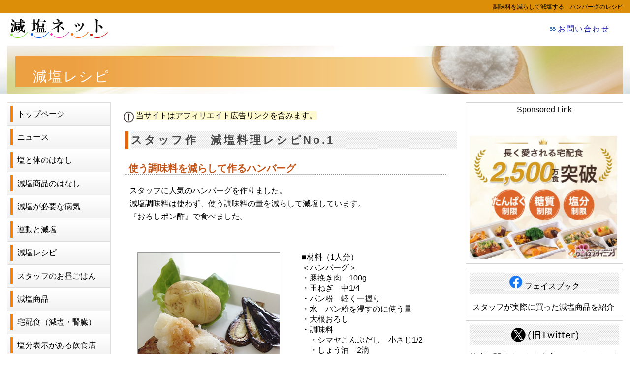

--- FILE ---
content_type: text/html
request_url: https://gen-en.net/recipe_staff001.html
body_size: 18939
content:
<!DOCTYPE HTML PUBLIC "-//W3C//DTD HTML 4.01 Transitional//EN" "http://www.w3.org/TR/html4/loose.dtd">
<html lang="ja">
<head><script async="" src="https://www.googletagmanager.com/gtag/js?id=G-CR8LM5V805"></script> <script>
  window.dataLayer = window.dataLayer || [];
  function gtag(){dataLayer.push(arguments);}
  gtag('js', new Date());

  gtag('config', 'G-CR8LM5V805');
</script> <!--  -->
<meta http-equiv="Content-Type" content="text/html; charset=UTF-8">
<meta http-equiv="Content-Style-Type" content="text/css">
<meta http-equiv="Content-Script-Type" content="text/javascript">
<meta name="viewport" content="width=device-width, initial-scale=1">
<meta name="format-detection" content="telephone=no">
<title>スタッフが作った減塩料理「使う調味料を減らして作るハンバーグ」レシピ／- 減塩ネット　-</title>
<meta name="description" content="減塩調味料は使わず、使う調味料を減らして減塩しています。ハンバーグの下味に昆布だしを入れてだしを聞かせておくのがポントです。">
<link rel="stylesheet" href="hpbparts.css" type="text/css" id="hpbparts">
<link rel="stylesheet" href="container_1C1a_3c_left.css" type="text/css" id="hpbcontainer">
<link rel="stylesheet" href="main_1C1a_3c.css" type="text/css" id="hpbmain">
<link rel="stylesheet" href="user.css" type="text/css" id="hpbuser">
<script type="text/javascript" src="jquery.min.js"><!-- hpbiptitle jQuery library --></script> <script type="text/javascript" src="move-mainnav.js">hpb-move-mainnav-js</script> <!-- GAM top_right-top --><script async="" src="https://securepubads.g.doubleclick.net/tag/js/gpt.js" crossorigin="anonymous"></script> <script>
  window.googletag = window.googletag || {cmd: []};
  googletag.cmd.push(function() {
    googletag.defineSlot('/43227884/genen_top_right-top_250x250', [250, 250], 'div-gpt-ad-1750395908860-0').addService(googletag.pubads());
    googletag.pubads().enableSingleRequest();
    googletag.enableServices();
  });
</script> <!-- /GAM top_right --><!-- GAM all_right-top --><script async="" src="https://securepubads.g.doubleclick.net/tag/js/gpt.js" crossorigin="anonymous"></script> <script>
  window.googletag = window.googletag || {cmd: []};
  googletag.cmd.push(function() {
    googletag.defineSlot('/43227884/genen_right_top_250x250', [250, 250], 'div-gpt-ad-1750739189466-0').addService(googletag.pubads());
    googletag.pubads().enableSingleRequest();
    googletag.pubads().collapseEmptyDivs();
    googletag.enableServices();
  });
</script> <!-- /GAM top_right --><!-- /GAM top_right -->
<!-- MAd right_top_300x250 --><script type="text/javascript">
   var microadCompass = microadCompass || {};
   microadCompass.queue = microadCompass.queue || []; </script> <script type="text/javascript" charset="UTF-8" src="//j.microad.net/js/compass.js" onload="new microadCompass.AdInitializer().initialize();" async=""></script>
<!-- /MAd right_top_300x250 -->
<!-- /MAd right_top_300x250 SP -->
<script type="text/javascript"> var microadCompass = microadCompass || {}; microadCompass.queue = microadCompass.queue || []; </script> <script type="text/javascript" charset="UTF-8" src="//j.microad.net/js/compass.js" onload="new microadCompass.AdInitializer().initialize();" async></script>
<!-- /MAd right_top_300x250 SP END -->
</head>
<body id="hpb-template-01-29a-02" class="hpb-layoutset-02 hpb-responsive">
<div id="fb-root"></div>
<script>(function(d, s, id) {
  var js, fjs = d.getElementsByTagName(s)[0];
  if (d.getElementById(id)) return;
  js = d.createElement(s); js.id = id;
  js.src = "//connect.facebook.net/ja_JP/sdk.js#xfbml=1&version=v2.4";
  fjs.parentNode.insertBefore(js, fjs);
}(document, 'script', 'facebook-jssdk'));</script>
<div id="hpb-skip"><a href="#hpb-title">本文へスキップ</a></div>
<!-- container -->
<div id="hpb-container">
     <!-- header -->
     <div id="hpb-header">
          <div id="hpb-headerMain">
               <h1>調味料を減らして減塩する　ハンバーグのレシピ</h1>
          </div>
          <div id="hpb-headerLogo"><a href="index.html">減塩ネット</a></div>
          <div id="hpb-headerExtra1">
               <p class="tel">　<img src="img/mark02b.png" width="12" height="22" border="0" hspace="3"><a href="contact.html">お問い合わせ</a>　</p>
          </div>
     </div>
     <!-- header end --><!-- inner -->
     <div id="hpb-inner">
          <!-- wrapper -->
          <div id="hpb-wrapper">
               <!-- page title -->
               <div id="hpb-title">
                    <h2><span class="ja">減塩レシピ</span><span class="en">CONCEPT</span></h2>
               </div>
               <!-- page title end --><!-- main -->
               <div id="hpb-main"><span style="background-color:#FFFACD"><img src="img/chuui1.png" width="25" height="26" border="0" align="left">当サイトはアフィリエイト広告リンクを含みます。</span><br>
                    <br>
                    <!-- concept -->
                    <div id="concept">
                         <h3>スタッフ作　減塩料理レシピNo.1</h3>
                         <h4>使う調味料を減らして作るハンバーグ</h4>
                         <p>スタッフに人気のハンバーグを作りました。<br>
                         減塩調味料は使わず、使う調味料の量を減らして減塩しています。<br>
                         『おろしポン酢』で食べました。 </p>
                         <div class="cssgrid3">
                              <div><img src="recipe/staff/staff002-01.jpg" width="290" height="387" border="0" alt="スタッフ手作り減塩ハンバーグの写真"><br>
                              </div>
                              <div>■材料（1人分）<br>
                              ＜ハンバーグ＞<br>
                              ・豚挽き肉　100g<br>
                              ・玉ねぎ　中1/4<br>
                              ・パン粉　軽く一握り<br>
                              ・水　パン粉を浸すのに使う量<br>
                              ・大根おろし<br>
                              ・調味料 <br>
                              　・シマヤこんぶだし　小さじ1/2<br>
                              　・しょう油　2滴<br>
                              　・ポン酢　大さじ１<br>
                              <br>
                              ＜その他の野菜＞<br>
                              ・ジャガイモ　中１個<br>
                              ・なす　中1/2個<br>
                              ・ミックスベジタブル　軽く一掴み<br>
                              ・塩　少々 </div>
                         </div>
                         <hr>
                         <h5>■作り方のポイント</h5>
                         <p>１．ハンバーグの下味に”こんぶだしとしょう油”を少々を使います。<br>
                         ２．食べるときにハンバーグの上に大根おろしを乗せ、ポン酢をかけます。<br>
                         　　このときかけるポン酢の量は「大さじ１」です。<br>
                         ３．ジャガイモは良く洗い、皮ごとラップで包みレンジで火を通します。<br>
                         ４．ミックスベジタブルはお湯で解凍します。<br>
                         ５．ナスは油少々で焼きます。<br>
                         <br>
                         ★野菜類を食べるときに塩を少々かけます。<br>
                         　食べる直前に塩を振ると、舌が直接塩味を感じるので、塩の量を減らすことができます。 </p>
                         <h5>■1人分の食塩相当量</h5>
                         <p>1人分の1食あたりの食塩相当量　1.8g</p>
                         <h5>■スタッフからひと言</h5>
                         <p>減塩調味料を使わずに、調味料を使う量を減らして調理しました。 普通、ハンバーグの下味は、塩コショウ、ナツメグなどですが、塩分を控えるために『だしを効かせる』ことを考え、”こんぶだしとしょう油”を使いました。<br>
                         下味が和風なので、食べるときは”大根おろしとポン酢”をかけました。<br>
                         <br>
                         写真の料理を全て食べて食塩相当量が1.8gになりました。思ったより減塩できたので嬉しいです。</p>
                         <hr class="bar3">
                         <p><a href="recipe.html">減塩レシピ</a>　＞　<a href="recipe_staff.html">スタッフ作　減塩料理レシピ</a>　＞　使う調味料を減らして作るハンバーグ </p>
                         <div id="pagetop"><a href="#hpb-container">このページの先頭へ</a></div>
                    </div>
                    <!-- concept end -->
               </div>
               <!-- main end -->
          </div>
          <!-- wrapper end --><!-- navi -->
          <div id="hpb-nav">
               <h3 class="hpb-c-index">ナビゲーション</h3>
               <ul>
                    <li id="nav-toppage"><a href="index.html"><span class="ja">トップページ</span><span class="en">トップページ</span></a> 
                    <li id="nav-news"><a href="news.html"><span class="ja">ニュース</span><span class="en">news</span></a> 
                    <li id="nav-about-sio"><a href="about-shio.html"><span class="ja">塩と体のはなし</span><span class="en">about-sio</span></a> 
                    <li id="nav-proudct-d"><a href="product-d.html"><span class="ja">減塩商品のはなし</span><span class="en">proudct-d</span></a> 
                    <li id="nav-disease"><a href="disease.html"><span class="ja">減塩が必要な病気</span><span class="en">disease</span></a> 
                    <li id="nav-exercise"><a href="exercise.html"><span class="ja">運動と減塩</span><span class="en">exercise</span></a> 
                    <li id="nav-recipe"><a href="recipe.html"><span class="ja">減塩レシピ</span><span class="en">recipe</span></a> 
                    <li id="nav-recipe-staff"><a href="recipe-staff.html"><span class="ja">スタッフのお昼ごはん</span><span class="en">recipe-staff</span></a> 
                    <li id="nav-product"><a href="product.html"><span class="ja">減塩商品</span><span class="en">product</span></a> 
                    <li id="nav-haishoku"><a href="haishoku.html"><span class="ja">宅配食（減塩・腎臓）</span><span class="en">takuhaisyoku</span></a> 
                    <li id="nav-hyouji"><a href="restaurant-menu.html"><span class="ja">塩分表示がある飲食店</span></a> 
                    <li id="nav-restaurant"><a href="restaurant.html"><span class="ja">減塩料理のある飲食店</span><span class="en">restaurant</span></a> 
                    <li id="nav-stay"><a href="stay.html"><span class="ja">減塩食対応のホテル・旅館</span><span class="en">hotel</span></a> 
                    <li id="nav-hospital"><a href="hospital.html"><span class="ja">減塩に力を入れている病院</span><span class="en">hospital</span></a> 
                    <li id="nav-report"><a href="report.html"><span class="ja">スタッフの体験レポート</span><span class="en">report</span></a> 
                    <li id="nav-laboratory"><a href="laboratory.html"><span class="ja">減塩実験室</span><span class="en">laboratory</span></a> 
                    <li id="nav-hospital-staff"><a href="hospital-staff.html"><span class="ja">医療関係者のみなさまへ</span><span class="en">hospital-staff</span></a> 
                    <li id="nav-recosites"><a href="recosites.html"><span class="ja">おすすめサイト</span><span class="en">recosites</span></a> 
                    <li id="nav-questions"><a href="questions.html"><span class="ja">よくある質問</span><span class="en">questions</span></a> 
                    <li id="nav-guide"><a href="guide.html"><span class="ja">ご利用ガイド</span><span class="en"></span></a> 
                    <li id="nav-about"><a href="concept.html"><span class="ja">減塩ネットについて</span><span class="en">about</span></a> 
               </ul>
          </div>
          <!-- navi end --><!-- aside -->
          <div id="hpb-aside">
               <h3 class="hpb-c-index">バナースペース</h3>
               <div id="banner" align="center">
                    <div id="companyinfo2">
                         Sponsored Link<br>
                         <!-- MAd right_top_300x250 -->
                         <div id="95adafa5f71d6c5eb24e480f680b5982" style="margin-bottom:8px;"><script type="text/javascript">
     				microadCompass.queue.push({"spot": "95adafa5f71d6c5eb24e480f680b5982"});</script> <br>
                         <br>
                         </div>
                         <!-- /MAd right_top_300x250 END --><a href="https://px.a8.net/svt/ejp?a8mat=2TERYJ+5U623E+30S4+639IP" rel="nofollow"><img border="0" width="300" height="250" alt="" src="https://www25.a8.net/svt/bgt?aid=170330635353&wid=002&eno=01&mid=s00000014098001023000&mc=1"></a> <img border="0" width="1" height="1" src="https://www16.a8.net/0.gif?a8mat=2TERYJ+5U623E+30S4+639IP" alt=""> <br>
                    </div>
                    <!-- GAM_top_right-top_250x250 -->
                    <div id="div-gpt-ad-1750395908860-0" style="min-width: 250px; min-height: 250px; text-align: center; margin-bottom: 8px;"><script>
    googletag.cmd.push(function() { googletag.display('div-gpt-ad-1750395908860-0'); });
  </script> </div>
                    <div id="companyinfo" style="text-align : center;" align="center">
                         <h3><img src="img/f_logo_RGB-Blue_58.png" width="28" height="28" border="0"> フェイスブック</h3>
                         スタッフが実際に買った減塩商品を紹介
                         <div class="fb-page" data-href="https://www.facebook.com/genen.net" data-show-posts="true" data-width="310" data-height="300" data-small-header="true" data-adapt-container-width="true" data-hide-cover="false" data-show-facepile="false">
                              <blockquote cite="https://www.facebook.com/genen.net" class="fb-xfbml-parse-ignore"><a href="https://www.facebook.com/genen.net">減塩ネット</a></blockquote>
                         </div>
                         <!-- 右サイド1owari --></div>
                    <div id="companyinfo" style="align : center;">
                         <h3><img src="img/X-logo-white.png" width="33" height="32" border="0"><img src="img/X-logo-white-sp.png" width="106" height="32" border="0"></h3>
                         健康に関することを中心につぶやいています。リツイート多いです。<br>
                         　
                         <p>　<a href="https://twitter.com/share" class="twitter-share-button" data-via="genen_net" data-lang="ja" data-hashtags="減塩">ツイート</a> <script>!function(d,s,id){var js,fjs=d.getElementsByTagName(s)[0];if(!d.getElementById(id)){js=d.createElement(s);js.id=id;js.src="//platform.twitter.com/widgets.js";fjs.parentNode.insertBefore(js,fjs);}}(document,"script","twitter-wjs");</script><a href="https://twitter.com/genen_net" class="twitter-follow-button" data-show-count="false" data-lang="ja" data-show-screen-name="false">@genen_netさんをフォロー</a></p>
                         <a href="https://x.com/genen_net" target="_blank"><img src="img/sns-x-s.jpg" width="310"></a>
                    </div>
                    <br>
                    <!-- 右サイド1owari --><!-- 右サイド1 --><script async="" src="https://pagead2.googlesyndication.com/pagead/js/adsbygoogle.js"></script> <!-- 減塩_右サイド1_1908 --><ins class="adsbygoogle" style="display:block" data-ad-client="ca-pub-7242294980356092" data-ad-slot="1401059502" data-ad-format="auto" data-full-width-responsive="true"></ins><script>
      (adsbygoogle = window.adsbygoogle || []).push({});
</script><br>
                    <br>
                    <!-- 右サイド2 -->
                    <div id="companyinfo2">Sponsored Link<br>
                    <a href="https://px.a8.net/svt/ejp?a8mat=45G6PH+6VOD7E+483U+15OZHT" rel="nofollow"><img border="0" width="300" height="250" alt="" src="https://www22.a8.net/svt/bgt?aid=251017973416&wid=002&eno=01&mid=s00000019713007003000&mc=1"></a> <img border="0" width="1" height="1" src="https://www17.a8.net/0.gif?a8mat=45G6PH+6VOD7E+483U+15OZHT" alt=""><br>
                    <a href="https://www.medipartner.jp/clickJP.php?APID=32352&affID=3639" rel="sponsored"><img src="advertising/minnanofukusi-w300bn.png" border="0"></a> <br>
                    <br>
                    <a href="https://px.a8.net/svt/ejp?a8mat=2TCG6O+DD2FQQ+30S4+BY641" rel="nofollow"><img border="0" width="300" height="250" alt="" src="https://www28.a8.net/svt/bgt?aid=170222064808&wid=009&eno=01&mid=s00000014098002007000&mc=1"></a><br>
                    <img border="0" width="1" height="1" src="https://www16.a8.net/0.gif?a8mat=2TCG6O+DD2FQQ+30S4+BY641" alt=""><br>
                    <br>
                    </div>
                    <br>
                    <!-- 右サイド2 owari -->
                    <div id="companyinfo2" style="align : center;">
                         <h3>参加プロジェクト</h3>
                         <a href="https://kennet.mhlw.go.jp/slp/" target="_blank"><img src="img/smartlpjt2s.png" width="300" height="61" border="0"></a><br>
                    </div>
               </div>
          </div>
          <!-- aside end -->
     </div>
     <!-- inner end --><!-- footer -->
     <div id="hpb-footer">
          <div id="hpb-footerMain">
               <p>(C)減塩ネット</p>
          </div>
          <div id="hpb-footerExtra1">
               <h3 class="hpb-c-index">サブナビゲーション</h3>
               <ul>
                    <li><a href="company.html">運営会社</a> 
                    <li><a href="advertising.html">広告・商品掲載</a> 
                    <li><a href="menseki.html">免責事項</a> 
                    <li><a href="privacy.html">プライバシーポリシー</a> 
                    <li><a href="socialmediapolcy.html">ソーシャルメディアポリシー</a> 
                    <li><a href="sitemap.html">サイトマップ</a> 
               </ul>
          </div>
     </div>
     <!-- footer end -->
     <div></div>
     <script type="text/javascript" src="navigation.js">hpb-navigation-js</script>
</div>
</body>
</html>

--- FILE ---
content_type: text/html; charset=utf-8
request_url: https://www.google.com/recaptcha/api2/aframe
body_size: 268
content:
<!DOCTYPE HTML><html><head><meta http-equiv="content-type" content="text/html; charset=UTF-8"></head><body><script nonce="NFIJrQTXTEjvsoIkb_YpCQ">/** Anti-fraud and anti-abuse applications only. See google.com/recaptcha */ try{var clients={'sodar':'https://pagead2.googlesyndication.com/pagead/sodar?'};window.addEventListener("message",function(a){try{if(a.source===window.parent){var b=JSON.parse(a.data);var c=clients[b['id']];if(c){var d=document.createElement('img');d.src=c+b['params']+'&rc='+(localStorage.getItem("rc::a")?sessionStorage.getItem("rc::b"):"");window.document.body.appendChild(d);sessionStorage.setItem("rc::e",parseInt(sessionStorage.getItem("rc::e")||0)+1);localStorage.setItem("rc::h",'1769607717740');}}}catch(b){}});window.parent.postMessage("_grecaptcha_ready", "*");}catch(b){}</script></body></html>

--- FILE ---
content_type: text/css
request_url: https://gen-en.net/container_1C1a_3c_left.css
body_size: 5991
content:
@charset "Shift_JIS";
/* 要素リセット */
body{
     margin: 0;
     padding: 0;
     text-align: center;
     font-size: 90%;
     font-family: 'メイリオ' ,Meiryo, 'ヒラギノ角ゴ Pro W3' , 'Hiragino Kaku Gothic Pro' , 'ＭＳ Ｐゴシック' , 'Osaka' ,sans-serif;
     color: #000000;
     /* 標準文字色 */
    min-width: 1202px;
}
/* Safari用ハック 文字サイズ調整 */
/*\*/
html:first-child body{
     font-size: 98%;
}
/* end */

img{
     border-top: 0;
     border-right: 0;
     border-bottom: 0;
     border-left: 0;
}
/*--------------------------------------------------------
  レイアウト設定
--------------------------------------------------------*/

#hpb-inner{
     width: 1252px;
     margin-left: auto;
     margin-right: auto;
     clear: both;
     position: relative;
}
#hpb-inner::after{
     content: ".";
     clear: both;
     height: 0;
     display: block;
     visibility: hidden;
}
#hpb-wrapper{
     margin-left: 222px;
     float: left;
     margin-right: -1502px;
     width: 968px;
}
#hpb-main{
     width: 680px;
     float: left;
     text-align: left;
     padding-right: 15px;
	 padding-left: 15px;
     padding-bottom: 20px;
}
.hpb-layoutset-01 #hpb-main{
     padding-top: 360px;
}
.hpb-layoutset-02 #hpb-main{
     padding-top: 135px;
}
#hpb-aside{
     width: 320px;
     float: right;
     text-align: left;
     padding-top: 360px;
     padding-bottom: 20px;
}
.hpb-layoutset-02 #hpb-aside{
     padding-top: 117px;
}
#hpb-footer{
     clear: both;
}
#hpb-nav{
     width: 211px;
     float: left;
     padding-top: 360px;
     padding-bottom: 20px;
}
.hpb-layoutset-02 #hpb-nav{
     padding-top: 117px;
}
/*--------------------------------------------------------
  デザイン設定
--------------------------------------------------------*/
/* タイトル */

.hpb-layoutset-01 #hpb-title{
     width: 1252px;
     height: 341px;
     text-indent: -9999px;
     overflow: hidden;
     background-image : url(images/top_mainimg_01.png);
     background-position: top left;
     background-repeat: no-repeat;
     position: absolute;
     top: 3px;
     left: 0;
}
.hpb-layoutset-02 #hpb-title{
     width: 1252px;
     height: 98px;
     background-image : url(images/title_img01.png);
     background-position: top left;
     background-repeat: no-repeat;
     position: absolute;
     top: 3px;
     left: 0;
}
/* 背景設定 */
.hpb-layoutset-01{
     background-image : url(images/bg_1C1a_03.png);
     background-position: top left;
     background-repeat: repeat-x;
}
.hpb-layoutset-02{
     background-image : url(images/bg_1C1a_04.png);
     background-position: top left;
     background-repeat: repeat-x;
}
/* ナビゲーション */

#hpb-nav ul{
     margin-top: 0px;
     margin-right: 0;
     margin-bottom: 0;
     margin-left: 0;
     padding-top: 0;
     padding-right: 0;
     padding-left: 0px;
     padding-bottom: 0;
     list-style-type: none;
     text-align: left;
     border: 1px solid #dedede;
}
#hpb-nav ul::after{
     content: ".";
     display: block;
     height: 0;
     clear: both;
     visibility: hidden;
}
#hpb-nav li{
     border-top: 1px solid #dedede;
}
#hpb-nav li:first-child{
     border-top: none;
}
#hpb-nav li a{
     display: block;
     background-image : url(images/mainmenu_1C1a.png);
     background-position: top left;
     background-repeat: no-repeat;
     height: 46px;
     line-height: 46px;
     padding-left: 20px;
}
#hpb-nav li a:hover{
     background-image : url(images/mainmenu_1C1a_on.png);
}
/* =======================================================
  レスポンシブル設定
======================================================= */
@media screen and (max-width: 568px) {
     body{
     min-width: 100%;
}
/*--------------------------------------------------------
	  レイアウト設定
	--------------------------------------------------------*/
	#hpb-inner{
     width: 100%;
}
#hpb-wrapper{
     margin-left: 0;
     float: none;
     margin-right: 0;
     width: 100%;
}
#hpb-main{
     width: 96%;
     float: none;
     padding-right: 0;
     margin-left: auto;
     margin-right: auto;
}
.hpb-layoutset-01 #hpb-main{
     padding-top: 0;
}
.hpb-layoutset-02 #hpb-main{
     padding-top: 2em;
}
#hpb-aside{
     width: 98%;
     float: none;
     padding-top: 20px;
     margin-left: auto;
     margin-right: auto;
     background-color:#eeeded;
}
.hpb-layoutset-02 #hpb-aside{
     padding-top: 20px;
}
#hpb-nav{
     width: 100%;
     float: none;
     border-top-width: 1px;
     border-top-color: #c8c8c8;
     border-top-style: solid;
     border-bottom-width: 1px;
     border-bottom-color: #c8c8c8;
     border-bottom-style: solid;
     overflow: hidden;
     position: relative;
     top: 0;
     left: 0;
     padding-top: 0;
     padding-bottom: 0;
}
.hpb-layoutset-02 #hpb-nav{
     padding-top: 0;
}
/*--------------------------------------------------------
	  デザイン設定
	--------------------------------------------------------*/
	/* タイトル */
	.hpb-layoutset-01 #hpb-title{
     width: 100%;
     height: 160px;
     overflow: hidden;
     background-size: contain;
     position: relative;
     top: 0;
     left: 0;
}
.hpb-layoutset-02 #hpb-title{
     width: 100%;
     background-size: cover;
     position: relative;
     top: 0;
     left: 0;
}
/* 背景設定 */
	.hpb-layoutset-01{
     background-image : none;
}
.hpb-layoutset-02{
     background-image : none;
}
/* ナビゲーション */
	#hpb-nav ul{
     display: none;
     padding-left: 0;
     border-top-width: 1px;
     border-top-style: solid;
     border-top-color: #585858;
}
#hpb-nav ul.toggled-on{
     display: block;
     padding-left: 0;
}
#hpb-nav li{
     font-size: 12px;
     border: none;
}
#hpb-nav li a{
     display: block;
     height: auto;
     background: none;
     line-height: 1.4;
     padding-left: 10px;
     padding-right: 10px;
     padding-top: 10px;
     padding-bottom: 10px;
     border-bottom-width: 1px;
     border-bottom-style: solid;
     border-bottom-color: #585858;
}
#hpb-nav li a:hover{
     background: none;
     border-bottom-color: #585858;
}
}

--- FILE ---
content_type: text/css
request_url: https://gen-en.net/main_1C1a_3c.css
body_size: 20004
content:
@charset "Shift_JIS";
/*--------------------------------------------------------
  共通レイアウトパーツ設定
--------------------------------------------------------*/

/* ヘッダー内パーツ */

#hpb-header{
     width: 1252px;
     margin-left: auto;
     margin-right: auto;
}
#hpb-headerLogo{
     width: 300px;
     float: left;
}
#hpb-headerMain h1{
     margin-top: 0;
     margin-right: 0;
     margin-bottom: 0;
     margin-left: 0;
     padding-top: 4px;
     padding-right: 0;
     padding-bottom: 4px;
     padding-left: 0;
     text-align: left;
     font-weight: normal;
     line-height: 18px;
     font-size: 12px;
     color: #000;
     text-align: right;
}
#hpb-headerLogo a{
     display: block;
     margin-top: 6px;
     margin-right: 0;
     margin-bottom: 11px;
     margin-left: 0;
     padding-top: 0;
     padding-right: 0;
     padding-bottom: 0;
     padding-left: 0;
     text-indent: -9999px;
     overflow: hidden;
     height: 46px;
     background-image : url(images/genen-logo.jpg);
     background-position: top left;
     background-repeat: no-repeat;
}
#hpb-headerExtra1{
     width: 530px;
     margin-top: 15px;
     margin-right: 10px;
     float: right;
     letter-spacing: 0.1em;
}
#hpb-headerExtra1 p.tel{
     /* 電話番号の文字設定 */
    margin-top: 0;
     margin-right: 0;
     margin-bottom: 0;
     margin-left: 0;
     padding-top: 0;
     padding-right: 0;
     padding-bottom: 0;
     padding-left: 0;
     color: #676767;
     line-height: 1.4;
     text-align: right;
}
#hpb-headerExtra1 p.tel span{
     /* 電話番号の「TEL」文字設定 */
    color: #676767;
     font-weight: normal;
}
#hpb-headerExtra1 p.address{
     /* 住所文字設定 */
	color: #676767;
     margin-top: 0;
     margin-right: 0;
     margin-bottom: 0;
     margin-left: 0;
     padding-top: 0;
     padding-right: 0;
     padding-bottom: 0;
     padding-left: 0;
     line-height: 1.2;
     text-align: right;
}
/* フッター内パーツ */

#hpb-footer{
     border-top-color: #de7401;
     border-top-width: 4px;
     border-top-style: solid;
}
#hpb-footerMain{
     background-color: #333;
     padding-top: 8px;
     padding-bottom: 8px;
}
#hpb-footerMain p{
     /* コピーライト文字設定 */
    text-align: center;
     color: #fff;
     margin: 0;
}
#hpb-footerExtra1{
     padding-top: 23px;
     padding-bottom: 23px;
     width: 100%;
     background-color: #555;
}
#hpb-footerExtra1 ul{
     margin-top: 0;
     margin-right: auto;
     margin-bottom: 0;
     margin-left: auto;
     padding-top: 0;
     padding-right: 0;
     padding-bottom: 0;
     padding-left: 0;
     list-style-type: none;
     text-align: right;
     width: 1202px;
}
#hpb-footerExtra1 li{
     /* フッターナビ設定 */
    display: inline;
     background-image : url(images/arrow_1C1a.png);
     background-position: left center;
     background-repeat: no-repeat;
     padding-left: 16px;
     padding-right: 15px;
     padding-top: 3px;
     padding-bottom: 3px;
     font-weight: normal;
}
#hpb-footerExtra1 a:link{
     color: #fff;
     text-decoration: underline;
}
#hpb-footerExtra1 a:visited{
     color: #fff;
     text-decoration: underline;
}
#hpb-footerExtra1 a:hover{
     color: #ccc;
     text-decoration: underline;
}
#hpb-footerExtra1 a:active{
     color: #ccc;
     text-decoration: underline;
}
/*--------------------------------------------------------
  ナビゲーションデザイン設定
--------------------------------------------------------*/

#hpb-nav li a{
     /* ナビゲーション文字設定 */
    font-weight: normal;
}
#hpb-nav li a:link{
     color: #000;
     text-decoration: none;
}
/* ナビゲーション文字色設定 */
#hpb-nav li a:visited{
     color: #000;
     text-decoration: none;
}
#hpb-nav li a:hover{
     color: #000;
     text-decoration: none;
}
#hpb-nav li a:active{
     color: #000;
     text-decoration: none;
}
#hpb-nav li span.en{
     display: none;
}
/*--------------------------------------------------------
  基本パーツデザイン設定
--------------------------------------------------------*/

/* リンク文字色 */
a:link{
     color: #1b1baa;
     text-decoration: underline;
}
a:visited{
     color: #000;
     text-decoration: underline;
}
a:hover{
     color: #C00;
     text-decoration: none;
}
a:active{
     color: #666;
     text-decoration: none;
}
#hpb-skip{
     /* ヘッダースキップの非表示 */
    height: 1px;
     margin: 0;
     padding: 0;
     overflow: hidden;
     text-indent: -9999px;
}
p{
     margin-top: 0.5em;
     margin-bottom: 2em;
     padding-right: 20px;
     padding-left: 0.1em;
     line-height: 1.7;
     text-align: left;
}
p.large{
     font-weight: bold;
}
p.indent{
     padding-left: 25px;
}
.left{
     float: left;
}
img.left{
     margin-left: 2px;
}
.right{
     float: right;
}
img.right{
     margin-right: 24px;
}
hr{
     width: 100%;
     height: 1px;
     margin-top: 20px;
     margin-right: 24px;
     margin-bottom: 30px;
     margin-left: auto;
     padding-top: 0;
     padding-right: 0;
     padding-bottom: 0;
     padding-left: 0;
     clear: both;
     border-top-width: 1px;
     border-top-style: none;
     border-right-width: 1px;
     border-right-style: none;
     border-left-width: 1px;
     border-left-style: none;
     color: #ffffff;
     border-bottom-width: 1px;
     border-bottom-style: none;
}
/* hr線をダッシュ線にしてみたバージョン */
.bar2 {
     display:block;
     width: 98%;
     height: 2px;
     border: 1;
     border-top: 1px dashed #fd6100;
     clear: both;
     margin-top: 10px;
     padding-top: 20px;
     paddeing-bottom: 20px;
}
/* 商品一覧用のhr線 */
.bar3 {
     display:block;
     width: 100%;
     height: 15px;
     border: 0;
     color: #ffffff;
     clear: both;
     margin-top: 10px;
}
.bar4{
     display:block;
     width: 100%;
     height: 1px;
     border: 0;
     color: #ffffff;
     clear: both;
     margin-top: 0;
}
/* hr線をダッシュ線にしてみたバージョン2 */
.bar5 {
     display:block;
     width: 98%;
     height: 10px;
     border: 1;
     border-bottom: 1px dashed #444;
     clear: both;
     margin-top: 10px;
     padding-top: 20px;
     paddeing-bottom: 20px;
}
/* hr線をダッシュ線にしてみたバージョン3 */
.bar6 {
     display:block;
     width: 98%;
     height: 10px;
     border: 1;
     border-bottom: 1px dashed #aaa;
     clear: both;
     margin-top: 10px;
     padding-top: 20px;
     paddeing-bottom: 20px;
}          
.hpb-layoutset-02 h2{
     padding-left: 53px;
     padding-top: 0px;
     padding-bottom: 0px;
     text-align: left;
     line-height: 78px;
     color: #fff;
     font-weight: normal;
     font-size: 1.8em;
     letter-spacing: 0.1em;
}
h2 span.ja{
     display:  inline;
}
h2 span.en{
     display:  none;
}
#hpb-wrapper h3{
     background-image : url(images/indexBg_1C1a.png);
     background-position: 5px 0px;
     background-repeat: no-repeat;
     padding-left: 5px;
     padding-top: 5px;
     padding-bottom: 5px;
     text-align: left;
     color: #444;
     font-size: 1.4em;
     letter-spacing: 0.2em;
     margin-top: 3px;
     margin-right: 3px;
     margin-left: 3px;
     border-left-width: 7px;
     border-left-color: #e3670e;
     border-left-style: solid;
     line-height: 1.2;
}
#hpb-wrapper #privacy h3{
     background-position: 5px 0px;
/*プライバシーポリシー用*/
}
h3.hpb-c-index{
     height: 1px;
     margin: 0;
     padding: 0;
     overflow: hidden;
     text-indent: -9999px;
     background: none;
}
h4{
     background-image : url(images/indexBg_1C1b.png);
     background-position: 0px 0px;
     background-repeat: no-repeat;
	 margin-top: 0;
     margin-right: 24px;
     margin-bottom: 1em;
     margin-left: 0;
     padding-top: 5px;
     padding-right: 10px;
     padding-bottom: 1px;
     padding-left: 10px;
     text-align: left;
     font-size: 1.3em;
     line-height: 1.2;
     color: #C35316	;
     font-weight: bold;
}
h5{
     margin-top: 0;
     margin-bottom: 10px;
     margin-left: 8px;
     margin-right: 30px;
     padding-top: 8px;
     padding-right: 0px;
     padding-bottom: 8px;
     padding-left: 0px;
     text-align: left;
     font-size: 1.1em;
     line-height: 1.2;
     color: #333333;
	border-top: dotted 2px #d72841;
     border-bottom-width: 2px;
     border-bottom-style: dotted;
     border-bottom-color: #d72841;
}
table{
     margin-top: 5px;
     margin-right: auto;
     margin-bottom: 5px;
     margin-left: 10px;
     border-collapse: collapse;
     border-top-width: 1px;
     border-top-style: solid;
     border-top-color: #cccccc;
     border-left-width: 1px;
     border-left-style: solid;
     border-left-color: #cccccc;
     width: 90%;
}
table th{
     padding-top: 8px;
     padding-right: 15px;
     padding-bottom: 8px;
     padding-left: 8px;
     text-align: left;
     background-color: #eddee0;
     border-right-width: 1px;
     border-right-style: solid;
     border-right-color: #cccccc;
     border-bottom-width: 1px;
     border-bottom-style: solid;
     border-bottom-color: #cccccc;
}
table td{
     padding-top: 8px;
     padding-right: 15px;
     padding-bottom: 8px;
     padding-left: 8px;
     text-align: left;
     border-right-width: 1px;
     border-right-style: solid;
     border-right-color: #cccccc;
     border-bottom-width: 1px;
     border-bottom-style: solid;
     border-bottom-color: #cccccc;
}
/* フォームパーツ設定 */
input.button{
     margin-top: 15px;
     margin-right: auto;
     margin-bottom: 15px;
     margin-left: auto;
     padding: 10px;
}
textarea{
     width: 400px;
     height: 200px;
}
input.l{
     width: 400px;
}
input.m{
     width: 250px;
}
input.s{
     width: 150px;
}
#contact form{
     text-align:center;
}
#contact form h3{
     text-align: left;
}
#contact form table{
     margin-left:auto;
}
/* メインコンテンツ内基本パーツ */

#hpb-main p{
     margin-left: 10px;
     margin-right: 0px;
}
#hpb-main ul{
     margin-top: 0;
     margin-right: 10px;
     margin-bottom: 0;
     margin-left: 10px;
     padding-top: 0;
     padding-right: 0;
     padding-bottom: 0;
     padding-left: 0;
     list-style-type: none;
}
#hpb-main ul li{
     text-align: left;
     line-height: 1.5;
     padding-top: 10px;
     padding-right: 15px;
     padding-bottom: 5px;
     padding-left: 20px;
     background-image : url(images/point_1C1a.png);
     background-position: 5px 10px;
     background-repeat: no-repeat;
     border-bottom-width: 0px;
     border-bottom-style: solid;
     border-bottom-color: #bbbbbb;
}
#hpb-main dl{
     margin-top: 0;
     margin-right: 10px;
     margin-bottom: 30px;
     margin-left: 10px;
     padding-top: 0;
     padding-right: 0;
     padding-bottom: 0;
     padding-left: 0;
     line-height: 20px;
}
#hpb-main dt{
     float: left;
     margin-top: 0;
     margin-right: 0;
     margin-bottom: 0;
     margin-left: 0;
     text-align: left;
     line-height: 16px;
     min-height: 16px;
     font-weight: normal;
     width: 140px !important;
     padding-top: 10px;
     padding-right: 0;
     padding-bottom: 10px;
     padding-left: 20px;
     background-image : url(images/point_1C1a.png);
     background-position: 5px 10px;
     background-repeat: no-repeat;
}
#hpb-main dd{
     margin-top: 0;
     margin-right: 0;
     margin-bottom: 0;
     margin-left: 0;
     padding-top: 10px;
     padding-right: 15px;
     padding-bottom: 10px;
     text-align: left;
     line-height: 20px;
     min-height: 16px;
     padding-left: 165px;
     border-bottom-width: 1px;
     border-bottom-style: solid;
     border-bottom-color: #DDDDDD;
}
*:first-child + html #hpb-main dd{
     /* for IE7 */
    padding-left: 10px;
     min-height: 20px;
}
* html #hpb-main dd{
     /* for IE6 */
    height: 20px;
     padding-left: 0px;
}
#hpb-main dl::after{
     content: ".";
     clear: both;
     height: 0;
     display: block;
     visibility: hidden;
}
#hpb-main img.left{
     margin-top: 5px;
     margin-right: 10px;
     margin-bottom: 10px;
     float: left;
}
#hpb-main img.right{
     margin-top: 5px;
     margin-bottom: 10px;
     margin-left: 20px;
     float: right;
}
#pagetop{
     clear: both;
     width: 100%;
     margin-top: 20px;
     margin-right: auto;
     margin-bottom: 0;
     margin-left: auto;
     text-align: right;
}
#pagetop a{
     /* ページの先頭へのリンク設定 */
    background-image : url(images/returnTop_1C1a.png);
     background-position: center left;
     background-repeat: no-repeat;
     text-align: left;
     padding-left: 18px;
     padding-top: 8px;
     padding-bottom: 8px;
     padding-right: 10px;
     line-height: 1.6;
}
#pagetop a:link{
     color: #000000;
     text-decoration: none;
}
#pagetop a:hover{
     text-decoration: underline;
}
#pagetop a:visited{
     color: #000000;
}
/* サイドブロック内パーツ */

#banner ul{
     margin-top: 0;
     margin-right: 0;
     margin-bottom: 5px;
     margin-left: 0;
     padding-top: 0;
     padding-right: 0;
     padding-bottom: 0;
     padding-left: 0;
     list-style-type: none;
}
#banner li{
     padding-bottom: 8px;
}
#banner li a{
     display: block;
     width: 267px;
     height: 48px;
     text-indent: -9999px;
     overflow: hidden;
}
#banner a#banner-smartlife{
     /* スマートライフプロジェクトバナー */
    background-image : url(img/smartlpjt1.jpg);
     background-position: top left;
     background-repeat: no-repeat;
     padding-bottom: 5px;
}
#hpb-inner #companyinfo{
     padding-top: 5px;
     padding-bottom: 5px;
     padding-left: 5px;
     padding-right: 5px;
     background-color: #FFF;
     border-width: 1px;
     border-style: solid;
     border-color: #d3d3d3;
     margin-bottom: 10px;
}
#hpb-inner #companyinfo h3{
     color: #000;
     text-align: center;
     font-weight: normal;
     padding-top: 5px;
     padding-bottom: 5px;
     padding-left: 5px;
     padding-right: 5px;
     background-image : url(images/indexBg_1C1a.png);
     background-position: top left;
     background-repeat: repeat;
     font-size: 1em;
     margin-top: 2px;
     margin-left: 2px;
     margin-right: 2px;
}
#hpb-inner #companyinfo p{
     margin-bottom: 10px;
     padding-left: 15px;
     padding-right: 5px;
}
#hpb-inner #companyinfo2{
     text-align: center;
     padding-top: 5px;
     padding-bottom: 5px;
     padding-left: 5px;
     padding-right: 5px;
     background-color: #FFF;
     border-width: 1px;
     border-style: solid;
     border-color: #d3d3d3;
     margin-bottom: 10px;
}
#hpb-inner #companyinfo2 p{
     margin-bottom: 10px;
     padding-left: 15px;
     padding-right: 5px;
}
/* トップページ デザイン定義 */

#toppage p.large{
     background-image : url(images/iconPc_1C1a.png);
     background-position: center left;
     background-repeat: no-repeat;
     padding-left: 40px;
     padding-top: 10px;
     padding-bottom: 10px;
}
#toppage h3{
     background-image : url(images/indexBg_1C1a.png);
     background-position: 3px 0px;
     background-repeat: no-repeat;
     padding-left: 5px;
     padding-top: 6px;
     padding-bottom: 6px;
     text-align: left;
     color: #333;
     font-size: 1.2em;
     letter-spacing: 0.1em;
     margin-top: 3px;
     margin-right: 3px;
     margin-left: 3px;
     border-left-width: 7px;
     border-left-color:  #d6480b;
     border-left-style: solid;
     line-height: 1.1;
}
#toppage h3 span.en{
     display: none;
}
#toppage-topics{
     margin-bottom: 8px;
}
#hpb-main #toppage-topics hr{
     margin-bottom: 0px;
     padding-bottom: 0;
}
#hpb-main #toppage-topics ul{

     background-position: 5px 0px;
     background-repeat: no-repeat;
     padding-bottom: 10px;

}
#hpb-main #toppage-topics li{
     background-image: none;
     padding-left: 5px;
	 padding-bottom: 35px;
}
#toppage-news{
     margin-bottom: 8px;
}
#hpb-main #toppage-news dl{
     margin-bottom: 7px;

     background-position: 5px 0px;
     background-repeat: no-repeat;
     padding-bottom: 10px;

}
#hpb-main #toppage-news dt{
     width: 110px !important;
}
#hpb-main #toppage-news dd{
     padding-left: 130px;
}
/* アクセスページ デザイン定義 */

#access h3 + img{
     margin-left: 10px;
     margin-bottom: 10px;
}
/* =======================================================
  レスポンシブル設定
======================================================= */
@media screen and (max-width: 568px) {
     /*--------------------------------------------------------
	  共通レイアウトパーツ設定
	--------------------------------------------------------*/
	/* ヘッダー内パーツ */
	#hpb-header{
     width: 100%;
     padding-bottom: 10px;
}
#hpb-headerLogo{
     width: 98%;
     float: none;
     margin-left: auto;
     margin-right: auto;
}
#hpb-headerMain h1{
     padding-left: 5px;
     padding-right: 5px;
     padding-top: 5px;
     padding-bottom: 5px;
     line-height: 1.4;
     text-align: left;
     background-color: #dd8e09;
}
#hpb-headerLogo a{
     display: block;
     max-width: 100%;
     background-size: contain;
     background-position: top center;
     margin-top: 10px;
     margin-bottom: 10px;
     margin-left: auto;
     margin-right: auto;
}
#hpb-headerExtra1{
     width: 98%;
     margin-left: auto;
     margin-right: auto;
     margin-top: 10px;
     float: none;
     letter-spacing: 0.1em;
}
/* フッター内パーツ */
	#hpb-footerMain p{
     /* コピーライト文字設定 */
		padding-left: 5px;
     padding-right: 5px;
     word-break: break-all;
}
#hpb-footerExtra1{
     width: 100%;
     padding-top: 15px;
     padding-bottom: 15px;
}
#hpb-footerExtra1 ul{
     text-align: left;
     width: 100%;
}
#hpb-footerExtra1 li{
     /* フッターナビ設定 */
		display: inline-block;
     padding-left: 16px;
     padding-right: 16px;
     padding-top: 2px;
     padding-bottom: 2px;
}
/*--------------------------------------------------------
	  ナビゲーションデザイン設定
	--------------------------------------------------------*/
	#hpb-nav h3.hpb-c-index{
     width: 150px;
     height: 65px;
	
     background-image : url(images/btn_menu.png);
     background-position: top left;
     background-repeat: no-repeat;
     margin-left: 9px;
     margin-top: 5px;
     margin-bottom: 5px;
     overflow: hidden;
     text-indent: -9999px;
     cursor: pointer;
}
/*--------------------------------------------------------
	  基本パーツデザイン設定
	--------------------------------------------------------*/
	p{
     padding-right: 5px;
}
img.left{
     margin-left: 0;
}
img.right{
     margin-right: 0;
}
.hpb-layoutset-02 h2{
     padding-top: 40px;
     padding-left: 33px;
     padding-right: 33px;
     line-height: 1.4;
     margin: 0;
     word-break: break-all;
}
h4{
     padding-left: 0;
     margin-right: 0;
}
h5{
     margin-left: 0;
     margin-right: 0;
}
table{
     width: 96%;
}
/* フォームパーツ設定 */
	textarea{
     width: 96%;
}
input.l{
     width: 96%;
}
input.m{
     width: 60%;
}
input.s{
     width: 30%;
}
/* メインコンテンツ内基本パーツ */
	#hpb-main p{
     margin-left: 0;
     margin-right: 0;
}
#hpb-main ul li{
     padding-right: 0;
}
#hpb-main dl{
     margin-left: 0;
     margin-right: 0;
}
#hpb-main dt{
     float: none;
     padding-bottom: 0;
}
#hpb-main dd{
     padding-left: 20px;
}
#hpb-main img.left{
     margin-right: 0;
     float: none;
}
#hpb-main img.right{
     margin-left: 0;
     float: none;
}
#pagetop a{
     /* ページの先頭へのリンク設定 */
		padding-right: 0;
}
/* サイドブロック内パーツ */
	#banner li a{
     max-width: 100%;
     margin-left: auto;
     margin-right: auto;

}
#banner a#banner-service,
	#banner a#banner-recruit,
	#banner a#banner-access{
     background-position: top center;
     background-size: contain;

}
/* トップページ デザイン定義 */
	#toppage p.large{
     margin-left: 0;
     margin-right: 0;
}
#hpb-main #toppage-topics ul{

}
#hpb-main #toppage-news dl{

}
#hpb-main #toppage-news dt{
     width: auto !important;
     float: none;
}
#hpb-main #toppage-news dd{
     float: none;
     padding-left: 20px;
     padding-top: 0;
}
/* アクセスページ デザイン定義 */
	#access h3 + img{
     margin-left: 0;
}
}

--- FILE ---
content_type: text/javascript;charset=UTF-8
request_url: https://s-rtb.send.microad.jp/ad?spot=95adafa5f71d6c5eb24e480f680b5982&cb=microadCompass.AdRequestor.callback&url=https%3A%2F%2Fgen-en.net%2Frecipe_staff001.html&vo=true&mimes=%5B100%2C300%2C301%2C302%5D&cbt=c3f7e6702d8b6819c04d6ddc0&pa=false&ar=false&ver=%5B%22compass.js.v1.20.2%22%5D
body_size: 161
content:
microadCompass.AdRequestor.callback({"spot":"95adafa5f71d6c5eb24e480f680b5982","sequence":"2","impression_id":"3842110186378427317"})